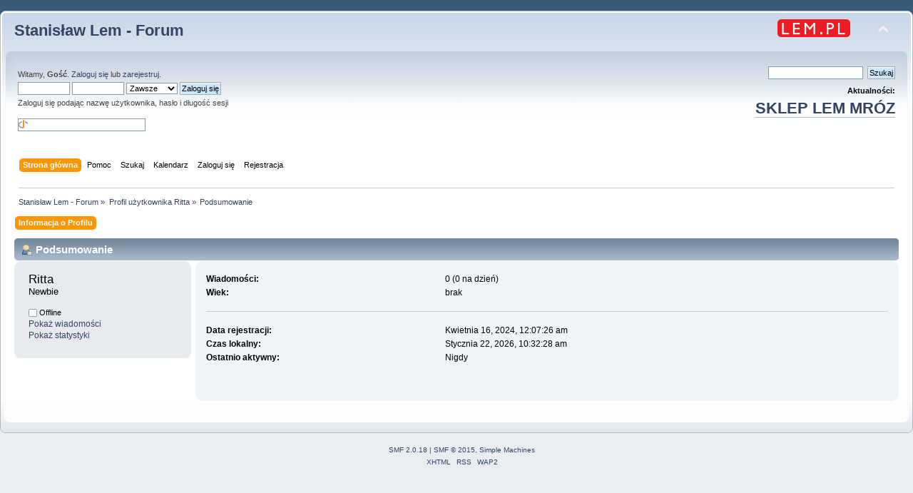

--- FILE ---
content_type: text/html; charset=UTF-8
request_url: https://forum.lem.pl/index.php?PHPSESSID=3e3d3deeb18e19240993e5f63b4257cd&action=profile;u=8183
body_size: 3053
content:
<!DOCTYPE html PUBLIC "-//W3C//DTD XHTML 1.0 Transitional//EN" "http://www.w3.org/TR/xhtml1/DTD/xhtml1-transitional.dtd">
<html xmlns="http://www.w3.org/1999/xhtml">
<head>
	<link rel="stylesheet" type="text/css" href="https://forum.lem.pl/Themes/default/css/index.css?fin20" />
	<link rel="stylesheet" type="text/css" href="https://forum.lem.pl/Themes/default/css/responsive.css?fin20" />
	<link rel="stylesheet" type="text/css" href="https://forum.lem.pl/Themes/default/css/webkit.css" />
	<script type="text/javascript" src="https://forum.lem.pl/Themes/default/scripts/script.js?fin20"></script>
	<script type="text/javascript" src="https://forum.lem.pl/Themes/default/scripts/theme.js?fin20"></script>
	<script type="text/javascript"><!-- // --><![CDATA[
		var smf_theme_url = "https://forum.lem.pl/Themes/default";
		var smf_default_theme_url = "https://forum.lem.pl/Themes/default";
		var smf_images_url = "https://forum.lem.pl/Themes/default/images";
		var smf_scripturl = "https://forum.lem.pl/index.php?PHPSESSID=3e3d3deeb18e19240993e5f63b4257cd&amp;";
		var smf_iso_case_folding = false;
		var smf_charset = "UTF-8";
		var ajax_notification_text = "Ładowanie...";
		var ajax_notification_cancel_text = "Anuluj";
	// ]]></script>
	<meta http-equiv="Content-Type" content="text/html; charset=UTF-8" />
	<meta name="description" content="Profil użytkownika Ritta" />
	<meta name="keywords" content="Lem, Solaris" />
	<title>Profil użytkownika Ritta</title>
	<meta name="viewport" content="width=device-width, initial-scale=1" />
	<link rel="canonical" href="https://forum.lem.pl/index.php?action=profile;u=8183" />
	<link rel="help" href="https://forum.lem.pl/index.php?PHPSESSID=3e3d3deeb18e19240993e5f63b4257cd&amp;action=help" />
	<link rel="search" href="https://forum.lem.pl/index.php?PHPSESSID=3e3d3deeb18e19240993e5f63b4257cd&amp;action=search" />
	<link rel="contents" href="https://forum.lem.pl/index.php?PHPSESSID=3e3d3deeb18e19240993e5f63b4257cd&amp;" />
	<link rel="alternate" type="application/rss+xml" title="Stanisław Lem - Forum - RSS" href="https://forum.lem.pl/index.php?PHPSESSID=3e3d3deeb18e19240993e5f63b4257cd&amp;type=rss;action=.xml" />
	<script type="text/javascript">
		(function(i,s,o,g,r,a,m){i['GoogleAnalyticsObject']=r;i[r]=i[r]||function(){
			(i[r].q=i[r].q||[]).push(arguments)},i[r].l=1*new Date();a=s.createElement(o),
			m=s.getElementsByTagName(o)[0];a.async=1;a.src=g;m.parentNode.insertBefore(a,m)
		})(window,document,'script','//www.google-analytics.com/analytics.js','ga');

		ga('create', 'UA-61978039-1', 'forum.lem.pl');
		ga('send', 'pageview');
	</script>
	<link rel="stylesheet" type="text/css" href="https://forum.lem.pl/Themes/default/css/BBCode-YouTube2.css" />
</head>
<body>
	<div id="header"><div class="frame">
		<div id="top_section">
			<h1 class="forumtitle">
				<a href="https://forum.lem.pl/index.php?PHPSESSID=3e3d3deeb18e19240993e5f63b4257cd&amp;">Stanisław Lem - Forum</a>
			</h1>
			<img id="upshrink" src="https://forum.lem.pl/Themes/default/images/upshrink.png" alt="*" title="Zmniejsz lub zwiększ nagłówek." style="display: none;" />
			<a href="http://lem.pl" title="main site"><img id="smflogo" src="https://forum.lem.pl/Themes/default/images/lem_pl.png" alt="main page" title="lem.pl" /></a>
		</div>
		<div id="upper_section" class="middletext">
			<div class="user">
				<script type="text/javascript" src="https://forum.lem.pl/Themes/default/scripts/sha1.js"></script>
				<form id="guest_form" action="https://forum.lem.pl/index.php?PHPSESSID=3e3d3deeb18e19240993e5f63b4257cd&amp;action=login2" method="post" accept-charset="UTF-8"  onsubmit="hashLoginPassword(this, 'd46a6b36086b516b766dbb2c943370d9');">
					<div class="info">Witamy, <strong>Gość</strong>. <a href="https://forum.lem.pl/index.php?PHPSESSID=3e3d3deeb18e19240993e5f63b4257cd&amp;action=login">Zaloguj się</a> lub <a href="https://forum.lem.pl/index.php?PHPSESSID=3e3d3deeb18e19240993e5f63b4257cd&amp;action=register">zarejestruj</a>.</div>
					<input type="text" name="user" size="10" class="input_text" />
					<input type="password" name="passwrd" size="10" class="input_password" />
					<select name="cookielength">
						<option value="60">1 Godzina</option>
						<option value="1440">1 Dzień</option>
						<option value="10080">1 Tydzień</option>
						<option value="43200">1 Miesiąc</option>
						<option value="-1" selected="selected">Zawsze</option>
					</select>
					<input type="submit" value="Zaloguj się" class="button_submit" /><br />
					<div class="info">Zaloguj się podając nazwę użytkownika, hasło i długość sesji</div>
					<br /><input type="text" name="openid_identifier" id="openid_url" size="25" class="input_text openid_login" />
					<input type="hidden" name="hash_passwrd" value="" /><input type="hidden" name="d10161274aa" value="d46a6b36086b516b766dbb2c943370d9" />
				</form>
			</div>
			<div class="news normaltext">

				<form id="search_form" action="https://forum.lem.pl/index.php?PHPSESSID=3e3d3deeb18e19240993e5f63b4257cd&amp;action=search2" method="post" accept-charset="UTF-8">
					<input type="text" name="search" value="" class="input_text" />&nbsp;
					<input type="submit" name="submit" value="Szukaj" class="button_submit" />
					<input type="hidden" name="advanced" value="0" /></form>
				<h2 style="margin-bottom: 1em;">Aktualności: </h2>
				<p  style="font-size:200%;font-weight:600;"><a href="https://allegoria.pl" class="bbc_link" target="_blank" rel="noopener noreferrer">SKLEP LEM MRÓZ</a><br /></p>
			</div>
		</div>
		<br class="clear" />
		<script type="text/javascript"><!-- // --><![CDATA[
			var oMainHeaderToggle = new smc_Toggle({
				bToggleEnabled: true,
				bCurrentlyCollapsed: false,
				aSwappableContainers: [
					'upper_section'
				],
				aSwapImages: [
					{
						sId: 'upshrink',
						srcExpanded: smf_images_url + '/upshrink.png',
						altExpanded: 'Zmniejsz lub zwiększ nagłówek.',
						srcCollapsed: smf_images_url + '/upshrink2.png',
						altCollapsed: 'Zmniejsz lub zwiększ nagłówek.'
					}
				],
				oThemeOptions: {
					bUseThemeSettings: false,
					sOptionName: 'collapse_header',
					sSessionVar: 'd10161274aa',
					sSessionId: 'd46a6b36086b516b766dbb2c943370d9'
				},
				oCookieOptions: {
					bUseCookie: true,
					sCookieName: 'upshrink'
				}
			});
		// ]]></script>
		<div id="main_menu">
			<ul class="dropmenu" id="menu_nav">
				<li id="button_home">
					<a class="active firstlevel" href="https://forum.lem.pl/index.php?PHPSESSID=3e3d3deeb18e19240993e5f63b4257cd&amp;">
						<span class="responsive_menu home"></span>

						<span class="last firstlevel">Strona główna</span>
					</a>
				</li>
				<li id="button_help">
					<a class="firstlevel" href="https://forum.lem.pl/index.php?PHPSESSID=3e3d3deeb18e19240993e5f63b4257cd&amp;action=help">
						<span class="responsive_menu help"></span>

						<span class="firstlevel">Pomoc</span>
					</a>
				</li>
				<li id="button_search">
					<a class="firstlevel" href="https://forum.lem.pl/index.php?PHPSESSID=3e3d3deeb18e19240993e5f63b4257cd&amp;action=search">
						<span class="responsive_menu search"></span>

						<span class="firstlevel">Szukaj</span>
					</a>
				</li>
				<li id="button_calendar">
					<a class="firstlevel" href="https://forum.lem.pl/index.php?PHPSESSID=3e3d3deeb18e19240993e5f63b4257cd&amp;action=calendar">
						<span class="responsive_menu calendar"></span>

						<span class="firstlevel">Kalendarz</span>
					</a>
				</li>
				<li id="button_login">
					<a class="firstlevel" href="https://forum.lem.pl/index.php?PHPSESSID=3e3d3deeb18e19240993e5f63b4257cd&amp;action=login">
						<span class="responsive_menu login"></span>

						<span class="firstlevel">Zaloguj się</span>
					</a>
				</li>
				<li id="button_register">
					<a class="firstlevel" href="https://forum.lem.pl/index.php?PHPSESSID=3e3d3deeb18e19240993e5f63b4257cd&amp;action=register">
						<span class="responsive_menu register"></span>

						<span class="last firstlevel">Rejestracja</span>
					</a>
				</li>
			</ul>
		</div>
		<br class="clear" />
	</div></div>
	<div id="content_section"><div class="frame">
		<div id="main_content_section">
	<div class="navigate_section">
		<ul>
			<li>
				<a href="https://forum.lem.pl/index.php?PHPSESSID=3e3d3deeb18e19240993e5f63b4257cd&amp;"><span>Stanisław Lem - Forum</span></a> &#187;
			</li>
			<li>
				<a href="https://forum.lem.pl/index.php?PHPSESSID=3e3d3deeb18e19240993e5f63b4257cd&amp;action=profile;u=8183"><span>Profil użytkownika Ritta</span></a> &#187;
			</li>
			<li class="last">
				<a href="https://forum.lem.pl/index.php?PHPSESSID=3e3d3deeb18e19240993e5f63b4257cd&amp;action=profile;u=8183;area=summary"><span>Podsumowanie</span></a>
			</li>
		</ul>
	</div>
<div id="admin_menu">
	<ul class="dropmenu" id="dropdown_menu_1">
			<li><a class="active firstlevel" href="#"><span class="firstlevel">Informacja o Profilu</span></a>
				<ul>
					<li>
						<a class="chosen" href="https://forum.lem.pl/index.php?PHPSESSID=3e3d3deeb18e19240993e5f63b4257cd&amp;action=profile;area=summary;u=8183"><span>Podsumowanie</span></a>
					</li>
					<li>
						<a href="https://forum.lem.pl/index.php?PHPSESSID=3e3d3deeb18e19240993e5f63b4257cd&amp;action=profile;area=statistics;u=8183"><span>Pokaż statystyki</span></a>
					</li>
					<li>
						<a href="https://forum.lem.pl/index.php?PHPSESSID=3e3d3deeb18e19240993e5f63b4257cd&amp;action=profile;area=showposts;u=8183"><span>Pokaż wiadomości...</span></a>
						<ul>
							<li>
								<a href="https://forum.lem.pl/index.php?PHPSESSID=3e3d3deeb18e19240993e5f63b4257cd&amp;action=profile;area=showposts;sa=messages;u=8183"><span>Wiadomości</span></a>
							</li>
							<li>
								<a href="https://forum.lem.pl/index.php?PHPSESSID=3e3d3deeb18e19240993e5f63b4257cd&amp;action=profile;area=showposts;sa=topics;u=8183"><span>Pokaż wątki</span></a>
							</li>
							<li>
								<a href="https://forum.lem.pl/index.php?PHPSESSID=3e3d3deeb18e19240993e5f63b4257cd&amp;action=profile;area=showposts;sa=attach;u=8183"><span>Pokaż załączniki</span></a>
							</li>
						</ul>
					</li>
				</ul>
			</li>
	</ul>
</div>
<div id="admin_content">
	<script type="text/javascript" src="https://forum.lem.pl/Themes/default/scripts/profile.js"></script>
	<script type="text/javascript"><!-- // --><![CDATA[
		disableAutoComplete();
	// ]]></script>
<div id="profileview" class="flow_auto">
	<div class="cat_bar">
		<h3 class="catbg">
			<span class="ie6_header floatleft"><img src="https://forum.lem.pl/Themes/default/images/icons/profile_sm.gif" alt="" class="icon" />Podsumowanie</span>
		</h3>
	</div>
	<div id="basicinfo">
		<div class="windowbg">
			<span class="topslice"><span></span></span>
			<div class="content flow_auto">
				<div class="username"><h4>Ritta <span class="position">Newbie</span></h4></div>
				
				<ul class="reset">
				
				
				
				
			</ul>
			<span id="userstatus"><img src="https://forum.lem.pl/Themes/default/images/useroff.gif" alt="Offline" align="middle" /><span class="smalltext"> Offline</span>
				</span>
				<p id="infolinks">
					<a href="https://forum.lem.pl/index.php?PHPSESSID=3e3d3deeb18e19240993e5f63b4257cd&amp;action=profile;area=showposts;u=8183">Pokaż wiadomości</a><br />
					<a href="https://forum.lem.pl/index.php?PHPSESSID=3e3d3deeb18e19240993e5f63b4257cd&amp;action=profile;area=statistics;u=8183">Pokaż statystyki</a>
				</p>
			</div>
			<span class="botslice"><span></span></span>
		</div>
	</div>
	<div id="detailedinfo">
		<div class="windowbg2">
			<span class="topslice"><span></span></span>
			<div class="content">
				<dl>
					<dt>Wiadomości: </dt>
					<dd>0 (0 na dzień)</dd>
					<dt>Wiek:</dt>
					<dd>brak</dd>
				</dl>
				<dl class="noborder">
					<dt>Data rejestracji: </dt>
					<dd>Kwietnia 16, 2024, 12:07:26 am</dd>
					<dt>Czas lokalny:</dt>
					<dd>Stycznia 22, 2026, 10:32:28 am</dd>
					<dt>Ostatnio aktywny: </dt>
					<dd>Nigdy</dd>
				</dl>
			</div>
			<span class="botslice"><span></span></span>
		</div>
	</div>
<div class="clear"></div>
</div>
</div>
		</div>
	</div></div>
	<div id="footer_section"><div class="frame">
		<ul class="reset">
			<li class="copyright">
			<span class="smalltext" style="display: inline; visibility: visible; font-family: Verdana, Arial, sans-serif;"><a href="https://forum.lem.pl/index.php?PHPSESSID=3e3d3deeb18e19240993e5f63b4257cd&amp;action=credits" title="Simple Machines Forum" target="_blank" class="new_win">SMF 2.0.18</a> |
<a href="http://www.simplemachines.org/about/smf/license.php" title="Licencja" target="_blank" class="new_win">SMF &copy; 2015</a>, <a href="http://www.simplemachines.org" title="Simple Machines" target="_blank" class="new_win">Simple Machines</a>
			</span></li>
			<li><a id="button_xhtml" href="http://validator.w3.org/check?uri=referer" target="_blank" class="new_win" title="Prawidłowy XHTML 1.0!"><span>XHTML</span></a></li>
			<li><a id="button_rss" href="https://forum.lem.pl/index.php?PHPSESSID=3e3d3deeb18e19240993e5f63b4257cd&amp;action=.xml;type=rss" class="new_win"><span>RSS</span></a></li>
			<li class="last"><a id="button_wap2" href="https://forum.lem.pl/index.php?PHPSESSID=3e3d3deeb18e19240993e5f63b4257cd&amp;wap2" class="new_win"><span>WAP2</span></a></li>
		</ul>
	</div></div>
</body></html>